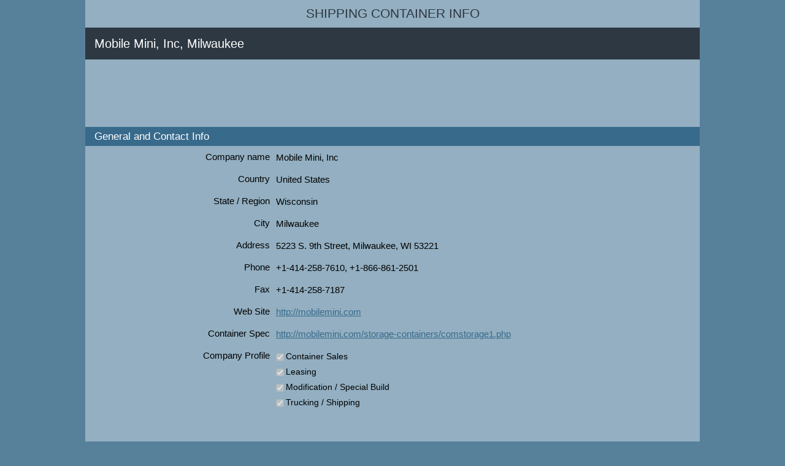

--- FILE ---
content_type: text/html; charset=UTF-8
request_url: https://shipping-container-info.com/containers-leasing-rentals-hire/united-states/wisconsin/milwaukee/mobile-mini-inc
body_size: 4978
content:

<!DOCTYPE html PUBLIC "-//W3C//DTD XHTML 1.0 Transitional//EN" "http://www.w3.org/TR/xhtml1/DTD/xhtml1-transitional.dtd">
<html xmlns="http://www.w3.org/1999/xhtml">
<head>
<script async src="https://www.googletagmanager.com/gtag/js?id=G-YPQ458SS1K"></script><script>window.dataLayer=window.dataLayer||[];function gtag(){dataLayer.push(arguments);}gtag('js',new Date());gtag('config', 'G-YPQ458SS1K');</script><meta name="Description" content="Mobile Mini, Inc: Hire New and Used Shipping and Storage Containers in Milwaukee, Wisconsin, United States" />
<meta name="Keywords" content="Mobile Mini, Inc, Milwaukee, Wisconsin, United States, 10 foot, 20 foot, 40 foot, 45 foot, 8'6 standard, Steel" />
<meta http-equiv="Content-Type" content="text/html; charset=utf-8" />
<meta name=viewport content="width=device-width, initial-scale=1">
<script async src="https://pagead2.googlesyndication.com/pagead/js/adsbygoogle.js"></script><meta name="google-site-verification" content="E4MefpwMHa53pp7kEjio5C-9wlFSJKOyQQCldNl0jqs" />
<meta http-equiv="PICS-Label" content='(PICS-1.1 "http://www.classify.org/safesurf/" L gen true for "http://shipping-container-info.com/" r (SS~~000 1))'>
<meta name="netinsert" content="0.0.1.2.5.4.1" />
<title>Mobile Mini, Inc: Shipping and Storage Container Leasing in Milwaukee, Wisconsin, United States, Dry</title>
<meta name="DC.title" content="Mobile Mini, Inc: Shipping and Storage Container Leasing in Milwaukee, Wisconsin, United States, Dry" />
<style type="text/css">*
{
  margin: 0;
  border: 0;
	padding: 0;
}

BODY
{
  font-family: Verdana, Arial, sans-serif, Monaco;
  text-align: center;
  background-color: #57809B;
}

div
{
	display: block;
	overflow: hidden;
	float: inherit;
	clear: none;
	width: 100%;
}

.container
{
  background-color: #93AFC1;
  margin: 0px auto 30px auto;
}

H1, H2, H3
{
  font-weight: normal;
  display: block;
  overflow: hidden;
  float: left;
  width: 100%;
}

H1
{
  color: #FFF;
  background-color:  #2D3842;
  padding: 10px 5px 10px 15px;
  font-size: 15pt;
  line-height: 1.6em;
  clear: both;
}

H2
{
  color: #FFF;
  background-color:  #386A8B;
  padding: 2px 2px 2px 15px;
  font-size: 13pt;
  line-height: 1.6em;
}

H3
{
  text-align: right;
  font-size: 11pt;
  vertical-align: top;
}

P
{
	display: block;
	float: left;
	clear: both;
	overflow: hidden;
	width: 90%;
  padding: 15px;
  line-height: 1.2em;
  text-align: left;
  font-size: 15px;
}

.leftPane
{
  float: left;
  clear: both;
  padding: 40px 0px 0px 0px;
  border-right: 1px solid #6491AA;
  border-bottom: 1px solid #6491AA;
  background-color: #93AFC1;
}

.rightPane
{
  border-left: 1px solid #6491AA;
  border-bottom: 1px solid #6491AA;
  float: left;
  clear: both;
}

.mainPane
{
  float: left;
  clear: both;
  background-color: #93AFC1;
}

.body, .footer, .heading
{
	float: left;
  clear: both;
  text-align: left;
}

.body
{
  background-color: #386A8B;
}

.heading
{
  text-align: center;
  font-size: 32px;
  background-color: #93AFC1;
  color: white;
  float: left;
  clear: left;
  padding: 10px 0;
}

.heading A
{
  font-weight: normal;
  font-size: 16pt;
  color: #2D3842;
  text-decoration: none;
  text-transform: uppercase;
}

.footer
{
  background-color: #386A8B;
}

.footerText
{
  text-align: center;
  color: white;
  padding: 15px;
  line-height: 1.2em;
  font-size: 15px;
}

.footerLinks
{
	clear: both;
	float: left;
	text-align: center;
	padding: 5px;
}
.footerLinks A
{
  color: white;
  line-height: 1.2em;
  font-family: arial;
  font-size: 14px;
  text-decoration: none;
  padding: 10px;
}

.footerLinks .separator
{
	font-family: verdana;
	font-size: 12px;
}

.hint
{
	display: block;
	float: left;
	clear: both;
  font-size: 15px;
  padding: 5px 15px 15px 15px;
}

a
{
  color: #386A8B;
}

h4
{
  display: block;
  float: left;
  clear: both;
  overflow: hidden;
	
	width: 100%;
}

.menuItem, .menuItemHeader
{
	display: block;
  font-size: 17px;
  color: #2D3842;
  text-decoration: none;
  
  padding: 10px 10px;
  font-weight: 400;
}

.menuItem:HOVER
{
	text-decoration: underline;
}
.menuItemHeader
{
  font-size: 16px;
  padding: 7px 10px;
  background-color: #6491AA;
  border-radius: 5px;
  width: 90%;
}

.menuText
{
  color: #000000;
  font-size: 12px;
  line-height: 14px;
  font-family: arial, sans-serif;
  padding-left: 10px;
}

.validate
{
	margin: 10px 0;
	width: 100%;
	float: left;
	clear: right;
}

.separator
{
  display: inline;
  color: white;
}

DIV.shortlinks
{
	text-align:center;
}

.shortlinks A
{
	text-decoration: none;
}

.searchBox
{
	padding: 10px;
	float: left;
	background-color: #93AFC1;
}

.vld
{
  background: #FFFFFF url(/images/ValidatorTypeContainerNumberHere.png) left no-repeat;
  width: 90%;
  height: 130px;
  border: 1px #386A8B solid;
  font-family: arial,sans-serif;
  font-size: 14px;
  float: left;
  clear: left;
}

.textarea
{
  width: 90%;
  height: 130px;
  border-width: 1px;
  border-color: #386A8B;
  border-style: solid;
  font-family: arial,sans-serif;
  font-size: 14px;
  float: left;
  clear: left;
}


.fieldEditable
{
	width: 60%;
	margin: 4px 0 0 10px;
	border: 1px #386A8B solid;
	font-size: 12px;
	height: 17px;
	background: #E1EEF7;
}

.fieldEditableError
{
	min-width: 60%;
	width: 60%;

	margin: 4px 0 0 10px;
	border: 1px #386A8B solid;
	font-size: 12px;
	height: 17px;
	background: #FFDDDF;
}

.fieldDropdown
{
	min-width: 60%;
	width: 60%;
	margin: 4px 0 0 10px;
	border: 1px #386A8B solid;
	font-size: 12px;
	height: 21px;
	background: #E1EEF7;
	padding: auto;
}

.fieldCheckBoxSetCaption
{
	float: left;
	clear: right;
	margin: 0 0 0 3px;
	padding: 0;
	font-size: 14px;
}

.fieldCheckBoxSet
{
	display: inline;
	float: left;
	clear: left;
	margin-top: 4px;
}

.goButton
{
	width: 25px;
	display: inline;
}

.containerNumber
{
	float: left;
  width: 180px;
  border: 1px #386A8B solid;
  font-size: 20px;
  padding: 5px;
  background: #FFFFFF;
  margin: 0 0 0 10px;
  padding: 0 5px;
}

.submitButtonBlock
{
	text-align: center;
	margin: 20px 0 10px 0;
	padding: 0;
}

.fieldCheckBoxSetCaptionView
{
	float: left;
	clear: right;
	padding: 0 0 0 10px;
	padding: 0;
}

.infoMessage
{
	background: #E1EEF7;
	padding: 10px 10px 10px 20px;
	font-size: 14px;
}

.errorMessage
{
	background: #FFDDDF;
	font-size: 12px;
	padding: 10px;
	margin: 0;
}

.companiesBlock
{
	float:left;
	clear:none;
}

.regionsCitiesBlock
{
	float:left;
	clear:both;
	width: 50%;
	border: 1px #57809B solid;
}

.regionsCitiesBlock H2
{
	font-size: 12px;
	padding: 2px 2px 2px 7px;
}

.regionsCitiesBlock A
{
	font-size: 12px;
	padding: 3px 1px 2px 5px;
}

.regionsCitiesBlock P
{
	font-size: 12px;
	font-weight: bold;
  padding: 3px 1px 2px 13px;
  	
}
.submitCompany
{
	color: #5D717A;
	background-color: #E5E5E5;
}

form
{
	margin-top: 0px;
}

.rightContainer
{
	float: left;
	clear: right;
}

.topBlock
{
	clear: both;
	float: left;
}

.ads
{
	display: block;
	float: left;
	width: 98%;
	margin: 10px 0;
}

.gb
{
	float: left;
	clear: both;
	margin: 10px 0 0 0;
}


.gb H3
{
	clear: left;
	float: left;
	width: 30%;
	margin-bottom: 10px;
}

.gv
{
	float: left;
	clear: right;
	width: 60%;
	margin-left: 10px;
	font-size: 15px;
}

.gf
{
	float: left;
	clear: right;
	line-height: 1.2em;
	margin-bottom: 7px;
}

.b1
{
	width: 100%;
}

.editbox, .btn, .iso
{
	display: block;
	float: left;
	padding: 5px;
}

.btn
{
	width: 25%;
	margin-left: 10px;
}

.editbox, .iso
{
	width: 60%;
}

.iso
{
	background: #FFFFFF url(/images/TypeISOContainerCode.png) left no-repeat;
	/*
	border-width: 1px;
	border-color: #386A8B;
	border-style: solid;
	font-family: arial,sans-serif;
	float: left;
  font-size: 20px;
  padding: 5px 5px 5px 5px;
*/
}

.form
{
	width: 100%;
  display: block;
  clear: both;
  float: left;
  overflow: hidden;
	margin-left: 15px;
}

.rsl
{
	padding: 10px;
}

.lnk
{
	padding: 5px;
}@media (min-width: 1002px) {  .container 
  {
    width: 1002px;
  }
  
.b1
{
	width: 28%;
	margin: 40px 2% 0 2%;
}


.form
{
	width: 600px;
}

.ads
{
	margin: 10px 20px;
}
}</style><script type="text/javascript">var backgroundStyleHint;
var backgroundStyleDefault;
var obj;
function initHintText(objId, styleHint, styleDefault)
{
	obj = document.getElementById(objId);
	backgroundStyleHint = styleHint;
	backgroundStyleDefault = styleDefault;
	if(obj)
	{
		obj.onblur = function()
		{
			var objValue = obj.value;
			if(objValue.length == 0)
			{
				obj.className = backgroundStyleHint;				
			}
		};
		
		obj.onfocus = function()
		{
			obj.className = backgroundStyleDefault;
		};

    	var objValue = obj.value;
		if(objValue.length == 0)
		{
			obj.className = backgroundStyleHint;				
		}
		else
		{
			obj.className = backgroundStyleDefault;		
		}
	}
}

function submitForm(formName)
{
	var form = document.getElementById(formName);
	if(form != null)
	{
		form.submit();
	}
}

function formLink()
{
	var link = document.getElementById("link");
	var entry = document.getElementById("entry").value;
	var company = document.getElementById("company").value;
	var containerNumber = document.getElementById("containerNumber").value;
	
	var url = "../tracking/" + entry + "-" + containerNumber + "-tracking"; 
	var title = "Track and trace container " + containerNumber + " on " + company;
	link.href = url;
	link.innerHTML = title; 
	return true;
}

function showHideSections()
{
	var sale = getState('sale');
	var hire = getState('hire');
	var modification = getState('modification');
	
	var showContainerAttribute = sale || hire;
	showHide('containerAttributes', showContainerAttribute);
	showHide('modificationBlock', modification);
}

function getState(field)
{
	var state = false;
	var checkbox = document.getElementById(field);
	if(field != null)
	{
		state = checkbox.checked; 
	} 
	return state;
}

function showHide(id, show)
{
	var element = document.getElementById(id);
	if(show)
	{
		element.style.display = 'block';
		hideBlock(element, false);
	}  
	else
	{
		element.style.display = 'none';
		hideBlock(element, true);
	}
}

function hideBlock(element, hide)
{
		var children = element.getElementsByTagName('input');
		for(var i = 0; i < children.length; i++)
		{
			var child = children[i];
			if(child.getAttribute("type").toLowerCase() == "checkbox")
			{
				child.disabled = hide;
				if(hide)
				{
					child.checked = false;
				}
			}
		}
}
</script></head>
<body>
<div class="container">
<div class="topBlock">
<div class="heading">
<a href="https://shipping-container-info.com" title="All about shipping containers">Shipping Container Info
</a>
</div>
</div>
<div class="body">
<div class="rightContainer">
<div class="mainPane">
<h1>Mobile Mini, Inc, Milwaukee
</h1>
<div class="ads">
<!-- container-leaderboard -->
<ins class="adsbygoogle"
     style="display:inline-block;width:728px;height:90px"
     data-ad-client="ca-pub-7869323164582736"
     data-ad-slot="1946553403"></ins>
<script>
(adsbygoogle = window.adsbygoogle || []).push({});
</script></div>
<form method="post" action="submit-container-company">
<h2>General and Contact Info
</h2>
<div class="gb">
<h3>Company name
</h3>
<div class="gv">
<div class="gf">Mobile Mini, Inc
</div>
</div>
</div>
<div class="gb">
<h3>Country
</h3>
<div class="gv">
<div class="gf">United States
</div>
</div>
</div>
<div class="gb">
<h3>State / Region
</h3>
<div class="gv">
<div class="gf">Wisconsin
</div>
</div>
</div>
<div class="gb">
<h3>City
</h3>
<div class="gv">
<div class="gf">Milwaukee
</div>
</div>
</div>
<div class="gb">
<h3>Address
</h3>
<div class="gv">
<div class="gf">5223 S. 9th Street, Milwaukee, WI 53221
</div>
</div>
</div>
<div class="gb">
<h3>Phone
</h3>
<div class="gv">
<div class="gf">+1-414-258-7610, +1-866-861-2501
</div>
</div>
</div>
<div class="gb">
<h3>Fax
</h3>
<div class="gv">
<div class="gf">+1-414-258-7187
</div>
</div>
</div>
<div class="gb">
<h3>Web Site
</h3>
<div class="gv">
<div class="gf">
<a href="http://mobilemini.com" title="http://mobilemini.com">http://mobilemini.com
</a>
</div>
</div>
</div>
<div class="gb">
<h3>Container Spec
</h3>
<div class="gv">
<div class="gf">
<a href="http://mobilemini.com/storage-containers/comstorage1.php" title="http://mobilemini.com/storage-containers/comstorage1.php">http://mobilemini.com/storage-containers/comstorage1.php
</a>
</div>
</div>
</div>
<div class="gb">
<h3>Company Profile
</h3>
<div class="gv">
<div class="gf">
<div>
<input type="checkbox" name="sale" checked class="fieldCheckBoxSet" id="sale" onclick="showHideSections()" disabled />
<label for="sale" class="fieldCheckBoxSetCaption">Container Sales
</label>
</div>
</div>
<div class="gf">
<div>
<input type="checkbox" name="hire" checked class="fieldCheckBoxSet" id="hire" onclick="showHideSections()" disabled />
<label for="hire" class="fieldCheckBoxSetCaption">Leasing
</label>
</div>
</div>
<div class="gf">
<div>
<input type="checkbox" name="modification" checked class="fieldCheckBoxSet" id="modification" onclick="showHideSections()" disabled />
<label for="modification" class="fieldCheckBoxSetCaption">Modification / Special Build
</label>
</div>
</div>
<div class="gf">
<div>
<input type="checkbox" name="transportation" checked class="fieldCheckBoxSet" id="transportation" onclick="showHideSections()" disabled />
<label for="transportation" class="fieldCheckBoxSetCaption">Trucking / Shipping
</label>
</div>
</div>
</div>
</div>
<div class="ads">
<!-- container-leaderboard -->
<ins class="adsbygoogle"
     style="display:inline-block;width:728px;height:90px"
     data-ad-client="ca-pub-7869323164582736"
     data-ad-slot="1946553403"></ins>
<script>
(adsbygoogle = window.adsbygoogle || []).push({});
</script></div>
<div id="containerAttributes">
<h2>Containers Offered
</h2>
<div class="gb">
<h3>New vs Used
</h3>
<div class="gv">
<div class="gf">
<div>
<input type="checkbox" name="new" checked class="fieldCheckBoxSet" id="new" onclick="showHideSections()" disabled />
<label for="new" class="fieldCheckBoxSetCaption">New Container
</label>
</div>
</div>
<div class="gf">
<div>
<input type="checkbox" name="used" checked class="fieldCheckBoxSet" id="used" onclick="showHideSections()" disabled />
<label for="used" class="fieldCheckBoxSetCaption">Used Container
</label>
</div>
</div>
</div>
</div>
<div class="gb">
<h3>Purpose
</h3>
<div class="gv">
<div class="gf">
<div>
<input type="checkbox" name="ship" checked class="fieldCheckBoxSet" id="ship" onclick="showHideSections()" disabled />
<label for="ship" class="fieldCheckBoxSetCaption">For Shipping
</label>
</div>
</div>
<div class="gf">
<div>
<input type="checkbox" name="strg" checked class="fieldCheckBoxSet" id="strg" onclick="showHideSections()" disabled />
<label for="strg" class="fieldCheckBoxSetCaption">For Storage
</label>
</div>
</div>
</div>
</div>
<div class="gb">
<h3>Container Types
</h3>
<div class="gv">
<div class="gf">
<div>
<input type="checkbox" name="dry" checked class="fieldCheckBoxSet" id="dry" onclick="showHideSections()" disabled />
<label for="dry" class="fieldCheckBoxSetCaption">Dry / General Purpose
</label>
</div>
</div>
</div>
</div>
<div class="gb">
<h3>Container Length
</h3>
<div class="gv">
<div class="gf">
<div>
<input type="checkbox" name="l1" checked class="fieldCheckBoxSet" id="l1" onclick="showHideSections()" disabled />
<label for="l1" class="fieldCheckBoxSetCaption">10 foot
</label>
</div>
</div>
<div class="gf">
<div>
<input type="checkbox" name="l2" checked class="fieldCheckBoxSet" id="l2" onclick="showHideSections()" disabled />
<label for="l2" class="fieldCheckBoxSetCaption">20 foot
</label>
</div>
</div>
<div class="gf">
<div>
<input type="checkbox" name="l4" checked class="fieldCheckBoxSet" id="l4" onclick="showHideSections()" disabled />
<label for="l4" class="fieldCheckBoxSetCaption">40 foot
</label>
</div>
</div>
<div class="gf">
<div>
<input type="checkbox" name="l45" checked class="fieldCheckBoxSet" id="l45" onclick="showHideSections()" disabled />
<label for="l45" class="fieldCheckBoxSetCaption">45 foot
</label>
</div>
</div>
</div>
</div>
<div class="gb">
<h3>Container Height
</h3>
<div class="gv">
<div class="gf">
<div>
<input type="checkbox" name="h8" checked class="fieldCheckBoxSet" id="h8" onclick="showHideSections()" disabled />
<label for="h8" class="fieldCheckBoxSetCaption">8'6 (standard)
</label>
</div>
</div>
</div>
</div>
<div class="gb">
<h3>Material
</h3>
<div class="gv">
<div class="gf">
<div>
<input type="checkbox" name="stl" checked class="fieldCheckBoxSet" id="stl" onclick="showHideSections()" disabled />
<label for="stl" class="fieldCheckBoxSetCaption">Steel
</label>
</div>
</div>
</div>
</div>
<div class="gb">
<h3>Modification
</h3>
<div class="gv">
<div class="gf">
<div>
<input type="checkbox" name="paint" checked class="fieldCheckBoxSet" id="paint" onclick="showHideSections()" disabled />
<label for="paint" class="fieldCheckBoxSetCaption">Paint and Logos
</label>
</div>
</div>
<div class="gf">
<div>
<input type="checkbox" name="window" checked class="fieldCheckBoxSet" id="window" onclick="showHideSections()" disabled />
<label for="window" class="fieldCheckBoxSetCaption">Additional Windows and Doors
</label>
</div>
</div>
<div class="gf">
<div>
<input type="checkbox" name="lockbox" checked class="fieldCheckBoxSet" id="lockbox" onclick="showHideSections()" disabled />
<label for="lockbox" class="fieldCheckBoxSetCaption">Lockboxes
</label>
</div>
</div>
<div class="gf">
<div>
<input type="checkbox" name="rollup" checked class="fieldCheckBoxSet" id="rollup" onclick="showHideSections()" disabled />
<label for="rollup" class="fieldCheckBoxSetCaption">Rollup / Shutter Doors
</label>
</div>
</div>
<div class="gf">
<div>
<input type="checkbox" name="shelving" checked class="fieldCheckBoxSet" id="shelving" onclick="showHideSections()" disabled />
<label for="shelving" class="fieldCheckBoxSetCaption">Shelving
</label>
</div>
</div>
</div>
</div>
</div>
<div id="modificationBlock">
<h2>Container Modification / Special Containers
</h2>
</div>
<h2>Containers Delivery
</h2>
<div class="gb">
<h3>&nbsp;
</h3>
<div class="gv">
<div class="gf">
<div>
<input type="checkbox" name="deliv" checked class="fieldCheckBoxSet" id="deliv" onclick="showHideSections()" disabled />
<label for="deliv" class="fieldCheckBoxSetCaption">Delivery is Available
</label>
</div>
</div>
</div>
</div>
</form>
</div>
</div>
<div class="leftPane">
<div class="b1">
<h4 class="menuItemHeader">Find info by container number
</h4>
<div class="searchBox">
<form method="post" action="../../../../../container-info/">
<input type="text" name="container_number" class="editbox" />
<input type="submit" value="Find" class="btn" />
</form>
</div>
</div>
<div class="b1">
<h4 class="menuItemHeader">Container Companies
</h4>
<h4>
<a href="https://shipping-container-info.com/containers-for-sale" title="New and Used Containers for sale, Buy Shipping and Storage Containers" class="menuItem">Containers for sale
</a>
</h4>
<h4>
<a href="https://shipping-container-info.com/containers-leasing-rentals-hire" title="Shipping and Storage Containers Leasing, Rentals, Hire" class="menuItem">Container hire and leasing
</a>
</h4>
<h4>
<a href="https://shipping-container-info.com/containers-modification-special-build" title="Shipping Containers Modification and Special Build Containers" class="menuItem">Modification, special builds
</a>
</h4>
<h4>
<a href="https://shipping-container-info.com/containers-tracking-shipping-transportation" title="Container shipping, tracking container, moving container, transportation" class="menuItem">Transportation and shipping
</a>
</h4>
<h4>
<a href="https://shipping-container-info.com/containers-self-storage" title="Container self storage" class="menuItem">Self storage
</a>
</h4>
<h4>
<a href="https://shipping-container-info.com/containers-storage-depot" title="Container storage and depot" class="menuItem">Depot, container storage
</a>
</h4>
<h4>
<a href="https://shipping-container-info.com/containers-repair" title="Container repairing" class="menuItem">Container repair
</a>
</h4>
<h4>
<a href="https://shipping-container-info.com/container-company/submit-container-company" title="Container company submission" class="menuItem">Submit your company
</a>
</h4>
</div>
<div class="b1">
<h4 class="menuItemHeader">Containers Details
</h4>
<h4>
<a href="https://shipping-container-info.com/size-type-info/widespread-container-size-type" title="Commonly Used ISO Containers Size-Types Codes and Their Dimensions and Types" class="menuItem">Standard ISO containers
</a>
</h4>
<h4>
<a href="https://shipping-container-info.com/size-type-info/shipping-container-size-type" title="Query Container Size: Length, Height, Width and Type by ISO Container Code" class="menuItem">Size Type by ISO code
</a>
</h4>
<h4>
<a href="https://shipping-container-info.com/container-number/check-digit-calculator" title="Container Number Check Digit Calculation According to ISO 6346:1995" class="menuItem">Check digit calculator
</a>
</h4>
<h4>
<a href="https://shipping-container-info.com/container-number/check-digit-validator" title="Validate Check Digit for Entered Container Numbers List | Find Misprints in Container Numbers" class="menuItem">Check digit validator
</a>
</h4>
<h4>
<a href="https://shipping-container-info.com/container-owner/container-owner-info-by-bic-code" title="Request shipping container owner info by BIC code: Company Name, Country, City, Address, Phone, Website" class="menuItem">Owner info by BIC code
</a>
</h4>
<h4>
<a href="https://shipping-container-info.com/container-owner/container-owners-list-by-country" title="Show list of shipping container owner companies grouped by country" class="menuItem">Owners by country
</a>
</h4>
<h4>
<a href="https://shipping-container-info.com/track-trace/track-and-trace-by-container-number" title="Track and trace container" class="menuItem">Track and Trace
</a>
</h4>
<h4>
<a href="https://shipping-container-info.com/track-trace/track-and-trace-specific-company" title="Select company for tracking container" class="menuItem">Tracking by company
</a>
</h4>
<h4>
<a href="https://shipping-container-info.com/container-specification/spec-by-container-number" title="Get container specification by container number" class="menuItem">Spec by container number
</a>
</h4>
<h4>
<a href="https://shipping-container-info.com/container-specification/spec-by-container-owner" title="Find shipping container specification by owner" class="menuItem">Spec by owner
</a>
</h4>
<h4>
<a href="https://shipping-container-info.com/container-country-code/" title="Country Codes for Shipping Containers" class="menuItem">Country codes
</a>
</h4>
</div>
</div>
</div>
<div class="footer">
<div class="footerText">2008-2026, Shipping Container Information
</div>
<div class="footerLinks">
<a href="https://shipping-container-info.com/privacy" title="Privacy Policy">Privacy
</a>
<a href="https://shipping-container-info.com/disclaimer" title="Disclaimer">Disclaimer
</a>
</div>
</div>
</div>
</body>
</html>


--- FILE ---
content_type: text/html; charset=utf-8
request_url: https://www.google.com/recaptcha/api2/aframe
body_size: 269
content:
<!DOCTYPE HTML><html><head><meta http-equiv="content-type" content="text/html; charset=UTF-8"></head><body><script nonce="OHHSfKTFj4olwq5zA1BJYA">/** Anti-fraud and anti-abuse applications only. See google.com/recaptcha */ try{var clients={'sodar':'https://pagead2.googlesyndication.com/pagead/sodar?'};window.addEventListener("message",function(a){try{if(a.source===window.parent){var b=JSON.parse(a.data);var c=clients[b['id']];if(c){var d=document.createElement('img');d.src=c+b['params']+'&rc='+(localStorage.getItem("rc::a")?sessionStorage.getItem("rc::b"):"");window.document.body.appendChild(d);sessionStorage.setItem("rc::e",parseInt(sessionStorage.getItem("rc::e")||0)+1);localStorage.setItem("rc::h",'1769773277662');}}}catch(b){}});window.parent.postMessage("_grecaptcha_ready", "*");}catch(b){}</script></body></html>